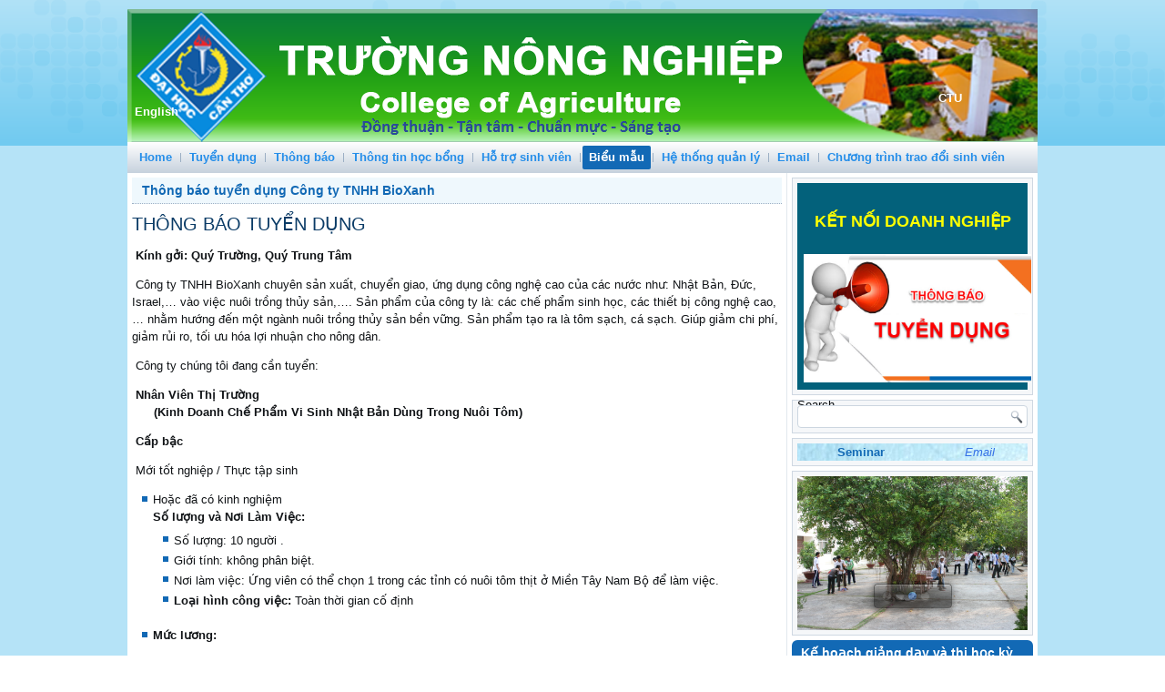

--- FILE ---
content_type: text/html; charset=utf-8
request_url: https://coa.ctu.edu.vn/bieu-mau-coa/213-xuat-ban/tuyen-dungnn/1379-thong-bao-tuyen-dung-cong-ty-tnhh-bioxanh.html?mid=167&limit-start=13
body_size: 46364
content:
<!DOCTYPE html>
<html dir="ltr" lang="vi-vn">
<head>
    	<base href="https://coa.ctu.edu.vn/bieu-mau-coa/213-xuat-ban/tuyen-dungnn/1379-thong-bao-tuyen-dung-cong-ty-tnhh-bioxanh.html" />
	<meta http-equiv="content-type" content="text/html; charset=utf-8" />
	<meta name="author" content="Tran Minh Tung" />
	<meta name="generator" content="Joomla! - Open Source Content Management" />
	<title>Thông báo tuyển dụng Công ty TNHH BioXanh</title>
	<link href="/templates/ctu_template/favicon.ico" rel="shortcut icon" type="image/vnd.microsoft.icon" />
	<link href="/media/com_finder/css/finder.css" rel="stylesheet" type="text/css" />
	<link href="/media/mod_vt_nivo_slider/css/nivo-slider.min.css" rel="stylesheet" type="text/css" />
	<link href="/media/mod_vt_nivo_slider/themes/nivo/nivo.css" rel="stylesheet" type="text/css" />
	<link href="https://coa.ctu.edu.vn/modules/mod_jvlatest_news/classes/bootstrap.min.css" rel="stylesheet" type="text/css" />
	<link href="https://coa.ctu.edu.vn/modules/mod_jvlatest_news/tmpl/default/css/jvlatestnews.css" rel="stylesheet" type="text/css" />
	<script src="/media/system/js/mootools-core.js" type="text/javascript"></script>
	<script src="/media/system/js/core.js" type="text/javascript"></script>
	<script src="/media/system/js/mootools-more.js" type="text/javascript"></script>
	<script src="/media/com_finder/js/autocompleter.js" type="text/javascript"></script>
	<script src="/media/jui/js/jquery.min.js" type="text/javascript"></script>
	<script src="/media/jui/js/jquery-noconflict.js" type="text/javascript"></script>
	<script src="/media/jui/js/jquery-migrate.min.js" type="text/javascript"></script>
	<script src="/media/mod_vt_nivo_slider/js/jquery.nivo.slider.min.js" type="text/javascript"></script>
	<script src="https://coa.ctu.edu.vn/modules/mod_jvlatest_news/tmpl/default/js/pagination.js" type="text/javascript"></script>
	<script type="text/javascript">

    window.addEvent('domready', function(){
    	new jvlatestnews($('jvlatestnews167'), {
    		'transition': Fx.Transitions.linear,
    		'duration': 500,
    		'fx': 'showHide',
    		'ajax': 1,	
    		'autoRun': 0,
    		'newsTimer': 5000,
    		'forceWaiting': 0,
    		'width': '100%',
    		'height': 'auto'
    	});
    });
	</script>

    <link rel="stylesheet" href="/templates/system/css/system.css" />
    <link rel="stylesheet" href="/templates/system/css/general.css" />

    <!-- Created by Artisteer v4.1.0.59861 -->
    
    
    <meta name="viewport" content="initial-scale = 1.0, maximum-scale = 1.0, user-scalable = no, width = device-width">

    <!--[if lt IE 9]><script src="https://html5shiv.googlecode.com/svn/trunk/html5.js"></script><![endif]-->
    <link rel="stylesheet" href="/templates/ctu_template/css/template.css" media="screen">
    <!--[if lte IE 7]><link rel="stylesheet" href="/templates/ctu_template/css/template.ie7.css" media="screen" /><![endif]-->
    <link rel="stylesheet" href="/templates/ctu_template/css/template.responsive.css" media="all">

<link rel="shortcut icon" href="/favicon.ico" type="image/x-icon">
    <script>if ('undefined' != typeof jQuery) document._artxJQueryBackup = jQuery;</script>
    <script src="/templates/ctu_template/jquery.js"></script>
    <script>jQuery.noConflict();</script>

    <script src="/templates/ctu_template/script.js"></script>
        <script>if (document._artxJQueryBackup) jQuery = document._artxJQueryBackup;</script>
    <script src="/templates/ctu_template/script.responsive.js"></script>
</head>
<body>

<div id="art-main">
    <div class="art-sheet clearfix">
<header class="art-header"><!-- begin nostyle -->
<div class="art-nostyle">
<!-- begin nostyle content -->


<div class="custom"  >
	<p style="text-align: right;"><img src="/images/upload/Banner_moi/Banner-TruongNN.png" alt="" /> </p>
<p style="text-align: right;"> </p>
<p style="text-align: center;"><span style="color: #000080; font-size: 8pt;">                                                                                                                                                                                                                                                                              </span></p>
<p> </p></div>
<!-- end nostyle content -->
</div>
<!-- end nostyle -->
<!-- begin nostyle -->
<div class="art-nostyle">
<!-- begin nostyle content -->


<div class="custom"  >
	<p style="text-align: center;"> </p>
<p style="text-align: left;">   </p>
<p><span style="color: #000080; font-size: 8pt;">                                                                                                                                                                                                                                                             <br /></span></p>
<p> </p>
<p> </p>
<p style="text-align: right;"><span style="color: #000080; font-size: 8pt;">  </span></p>
<p style="text-align: left;"><span style="color: #000080; font-size: 8pt;">                                                                                                                                                                                                                                                                                                         <span style="font-size: 10pt; color: #ffffff;"><a style="color: #ffffff; text-decoration: none;" href="https://www.ctu.edu.vn/" target="_blank" rel="alternate"><strong>CTU</strong>          </a><strong><a style="color: #ffffff; text-decoration: none;" href="/en/home.html" target="_blank" rel="alternate">English</a></strong></span></span></p></div>
<!-- end nostyle content -->
</div>
<!-- end nostyle -->


    <div class="art-shapes">

            </div>
<h1 class="art-headline" data-left="46.42%">
    <a href="/"></a>
</h1>




                
                    
</header>
<nav class="art-nav">
    
<div class="bannergroup">


</div>
<!-- begin nostyle -->
<div class="art-nostyle">
<!-- begin nostyle content -->
<ul class="art-hmenu"><li class="item-175"><a href="/">Home</a></li><li class="item-214"><a href="/tuyen-dungknn.html">Tuyển dụng</a></li><li class="item-172"><a href="/thong-baosinhvien.html">Thông báo</a></li><li class="item-173"><a href="/thong-tin-hoc-bong.html">Thông tin học bổng</a></li><li class="item-383"><a href="https://scs.ctu.edu.vn/" target="_blank">Hỗ trợ sinh viên</a></li><li class="item-174 current active"><a class=" active" href="/bieu-mau-coa.html">Biểu mẫu</a></li><li class="item-176"><a href="https://htql.ctu.edu.vn/htql/login.php" target="_blank">Hệ thống quản lý</a></li><li class="item-177"><a href="https://accounts.google.com/ServiceLogin/signinchooser?service=mail&amp;passive=true&amp;rm=false&amp;continue=https%3A%2F%2Fmail.google.com%2Fmail%2F&amp;ss=1&amp;scc=1&amp;ltmpl=default&amp;ltmplcache=2&amp;emr=1&amp;osid=1&amp;flowName=GlifWebSignIn&amp;flowEntry=ServiceLogin" target="_blank">Email</a></li><li class="item-415"><a href="/chuong-trinh-trao-doi-sinh-vien.html">Chương trình trao đổi sinh viên</a></li></ul><!-- end nostyle content -->
</div>
<!-- end nostyle -->
 
    </nav>
<div class="art-layout-wrapper">
                <div class="art-content-layout">
                    <div class="art-content-layout-row">
                                                <div class="art-layout-cell art-content">
<div class="art-content-layout"><div class="art-content-layout-row"><div class="art-layout-cell" style="width: 100%;"></div></div></div><article class="art-post art-messages"><div class="art-postcontent clearfix"><div id="system-message-container">
	</div>
</div></article><div class="item-page"><article class="art-post"><div class="art-postmetadataheader"><h2 class="art-postheader"><a href="/bieu-mau-coa/213-xuat-ban/tuyen-dungnn/1379-thong-bao-tuyen-dung-cong-ty-tnhh-bioxanh.html">Thông báo tuyển dụng Công ty TNHH BioXanh</a></h2></div><div class="art-postcontent clearfix"><div class="art-article"><h1>THÔNG BÁO TUYỂN DỤNG</h1>
<p> <strong>Kính gởi: Quý Trường, Quý Trung Tâm</strong></p>
<p> Công ty TNHH BioXanh chuyên sản xuất, chuyển giao, ứng dụng công nghệ cao của các nước như: Nhật Bản, Đức, Israel,… vào việc nuôi trồng thủy sản,…. Sản phẩm của công ty là: các chế phẩm sinh học, các thiết bị công nghệ cao,… nhằm hướng đến một ngành nuôi trồng thủy sản bền vững. Sản phẩm tạo ra là tôm sạch, cá sạch. Giúp giảm chi phí, giảm rủi ro, tối ưu hóa lợi nhuận cho nông dân.</p>
 
<p> Công ty chúng tôi đang cần tuyển:</p>
<p> <strong>Nhân Viên Thị Trường <br /> </strong><strong>      (Kinh Doanh Chế Phẩm Vi Sinh Nhật Bản Dùng Trong Nuôi Tôm)</strong></p>
<p><strong> </strong><strong>Cấp bậc</strong></p>
<p> Mới tốt nghiệp / Thực tập sinh</p>
<ul>
<li>Hoặc đã có kinh nghiệm<br /> <strong>Số lượng và Nơi Làm Việc: </strong>
<ul>
<li>Số lượng: 10 người .</li>
<li>Giới tính: không phân biệt.</li>
<li>Nơi làm việc: Ứng viên có thể chọn 1 trong các tỉnh có nuôi tôm thịt ở Miền Tây Nam Bộ để làm việc.</li>
<li><strong>Loại hình công việc: </strong>Toàn thời gian cố định</li>
</ul>
</li>
</ul>
<ul>
<li><strong>Mức lương:</strong></li>
</ul>
<p>Lương cơ bản từ  16tr  (+ hoa hồng theo doanh số)</p>
<ul>
<li><strong>Quyền lợi</strong>
<ul>
<li>Được đào tạo theo quy chế đào tạo của công ty</li>
<li>Được tiếp cận với công nghệ mới, được làm việc với các chuyên gia nước ngoài.</li>
<li>Được làm việc trong môi trường năng động, trẻ trung, đầy nhiệt huyết.</li>
<li>Được phụ cấp, lương thưởng theo quy định chung của công ty</li>
<li>Cơ hội thăng tiến, phát triển cao</li>
<li>Cụ thể sẽ được trao đổi khi phỏng vấn</li>
</ul>
</li>
<li><strong>Mô tả công việc</strong>
<ul>
<li>Công việc đòi hỏi đi ngoài thị trường toàn thời gian.</li>
<li>Giới thiệu sản phẩm vi sinh công nghệ cao Nhật Bản đến với khách hàng nuôi tôm, nhà phân phối,…</li>
<li>Ứng viên được chọn địa bàn làm việc ở các tỉnh có nuôi tôm</li>
<li>Chăm sóc khách hàng hiện có, mở rộng thị trường và tìm kiếm khách hàng mới.</li>
<li>Báo cáo công việc theo kế hoạch: Ngày/Tuần/Tháng/Quý</li>
<li><strong>Yêu cầu công việc<br /> <br /> </strong></li>
<li>Có xe gắn máy.</li>
<li>Có kiến thức về kinh doanh</li>
<li>Có khả năng làm việc nhóm</li>
<li>Kỹ năng lập, tổ chức và thực hiện kế hoạch.</li>
<li>Kỹ năng giao tiếp, đàm phán.</li>
<li>Chịu khó - nhiệt tình với công việc</li>
<li>Chủ động và cầu tiến.</li>
<li><strong>Tốt nghiệp trung cấp, cao đẳng hoặc đại học. Không phân biệt ngành nghề.</strong></li>
</ul>
</li>
</ul>
<p> Hồ sơ ứng viên vui lòng  gởi qua email: <strong>visinhnhat@gmail.com</strong>. Những ứng viên đạt yêu cầu sẽ được mời phỏng vấn. </p>
<p> <strong>Thời gian tuyển dụng: </strong>đến hết ngày 15/12/2022</p>
<p> Trân trọng.</p>
<p> </p></div></div></article></div><div class="art-content-layout"><div class="art-content-layout-row"><div class="art-layout-cell" style="width: 100%;"><article class="art-post"><div class="art-postmetadataheader"><h2 class="art-postheader">Tin tức Sinh viên</h2></div><div class="art-postcontent clearfix"><div id="jvlatestnews167" class="jvlatestnews default">
    
    	    
        <div class="jvlatestnews-container default">    
            <div class="jvlatestnews-content">
                         
<div class="jvlatestnews-intro">
<ul class='row-fluid'><li class="span6 column0 ">
        <!-- Before title -->       
                
        <!-- Title -->   
               
                                	<a class="intro-title" href="/bieu-mau-coa/157-xuat-ban/thong-tin-hoc-bongsv/1458-thong-tin-ve-hoc-bong-dh-thac-si-tien-si-cua-truong-dh-quoc-lap-chi-nan-dai-loan.html">
                    	Thông tin về học bổng ĐH, Thạc sĩ, Tiến sĩ của Trường ĐH quốc lập Chi-nan Đài Loan  
                    </a>     
                                
                
                
                
                <!-- Published details -->
                    <div class="intro-detail">
           
                                        <span class="detail-date">
                    30 Tháng 3 2023            	</span>
                        </div>
                
        
        <!-- After title -->
         
        <!-- Content -->
                    <div class="content_intro"> Dear valued partners Can Tho University , Warm Greetings from National Chi Nan University in TAIWAN. We are delighted to inform you that our international student admission application has begun. Ple...</div>
        
        <!-- Before Content -->       
                
                
        <!-- Readmore -->
                <div class="readmore">
            <a class="intro-readmore" href="/bieu-mau-coa/157-xuat-ban/thong-tin-hoc-bongsv/1458-thong-tin-ve-hoc-bong-dh-thac-si-tien-si-cua-truong-dh-quoc-lap-chi-nan-dai-loan.html" title="đọc tiếp...">
                <span>đọc tiếp...</span>
            </a>
        </div>    
                
        
        
</li>
<li class="span6 column1 ">
        <!-- Before title -->       
                
        <!-- Title -->   
               
                                	<a class="intro-title" href="/bieu-mau-coa/213-xuat-ban/tuyen-dungnn/1906-thong-tin-tuyen-dung-tap-doan-loc-troi.html">
                    	Thông tin tuyển dụng: Tập đoàn Lộc Trời  
                    </a>     
                                
                
                
                
                <!-- Published details -->
                    <div class="intro-detail">
           
                                        <span class="detail-date">
                    29 Tháng 9 2025            	</span>
                        </div>
                
        
        <!-- After title -->
         
        <!-- Content -->
                    <div class="content_intro"> Xem chi tiết thông tin tuyển dụng: Tập đoàn Lộc Trời: ...</div>
        
        <!-- Before Content -->       
                
                
        <!-- Readmore -->
                <div class="readmore">
            <a class="intro-readmore" href="/bieu-mau-coa/213-xuat-ban/tuyen-dungnn/1906-thong-tin-tuyen-dung-tap-doan-loc-troi.html" title="đọc tiếp...">
                <span>đọc tiếp...</span>
            </a>
        </div>    
                
        
        
</li>
<li class="span6 column0 ">
        <!-- Before title -->       
                
        <!-- Title -->   
               
                                	<a class="intro-title" href="/bieu-mau-coa/157-xuat-ban/thong-tin-hoc-bongsv/1412-thong-tin-ve-hoc-bong-thac-si-cua-chinh-phu-uc.html">
                    	Thông tin về học bổng Thạc sĩ của chính phủ Úc  
                    </a>     
                                
                
                
                
                <!-- Published details -->
                    <div class="intro-detail">
           
                                        <span class="detail-date">
                    09 Tháng 2 2023            	</span>
                        </div>
                
        
        <!-- After title -->
         
        <!-- Content -->
                    <div class="content_intro">Xin kính chuyển đến Quý thầy cô thông tin về Chương trình học bổng thạc sỹ toàn phần Australia Awards Scholarships 2024. Hạn cuối nộp hồ sơ: 01/05/2023...</div>
        
        <!-- Before Content -->       
                
                
        <!-- Readmore -->
                <div class="readmore">
            <a class="intro-readmore" href="/bieu-mau-coa/157-xuat-ban/thong-tin-hoc-bongsv/1412-thong-tin-ve-hoc-bong-thac-si-cua-chinh-phu-uc.html" title="đọc tiếp...">
                <span>đọc tiếp...</span>
            </a>
        </div>    
                
        
        
</li>
<li class="span6 column1 ">
        <!-- Before title -->       
                
        <!-- Title -->   
               
                                	<a class="intro-title" href="/bieu-mau-coa/213-xuat-ban/tuyen-dungnn/1905-thong-tin-tuyen-dung-cong-ty-tnhh-tong-kho-z.html">
                    	Thông tin tuyển dụng: Công ty TNHH Tổng Kho Z   
                    </a>     
                                
                
                
                
                <!-- Published details -->
                    <div class="intro-detail">
           
                                        <span class="detail-date">
                    25 Tháng 9 2025            	</span>
                        </div>
                
        
        <!-- After title -->
         
        <!-- Content -->
                    <div class="content_intro"> Công ty TNHH Tổng Kho Z Hiện Công ty đang có đợt tuyển dụng nhân sự: 1 Nhân viên Marketing (Lĩnh vực nông nghiệp) Mô tả công việc: - Sản xuất video marketing chuyên ngành nông nghiệp - bảo vệ thực vậ...</div>
        
        <!-- Before Content -->       
                
                
        <!-- Readmore -->
                <div class="readmore">
            <a class="intro-readmore" href="/bieu-mau-coa/213-xuat-ban/tuyen-dungnn/1905-thong-tin-tuyen-dung-cong-ty-tnhh-tong-kho-z.html" title="đọc tiếp...">
                <span>đọc tiếp...</span>
            </a>
        </div>    
                
        
        
</li>
<li class="span6 column0 ">
        <!-- Before title -->       
                
        <!-- Title -->   
               
                                	<a class="intro-title" href="/bieu-mau-coa/157-xuat-ban/thong-tin-hoc-bongsv/1411-thong-tin-hoc-bong-tien-si-chinh-phu-new-zealand-bac-sau-dai-hoc-2023.html">
                    	Thông tin Học bổng Tiến sĩ Chính phủ New Zealand bậc sau đại học 2023  
                    </a>     
                                
                
                
                
                <!-- Published details -->
                    <div class="intro-detail">
           
                                        <span class="detail-date">
                    09 Tháng 2 2023            	</span>
                        </div>
                
        
        <!-- After title -->
         
        <!-- Content -->
                    <div class="content_intro"> Cơ quan Giáo dục New Zealand (ENZ), Tổng lãnh sự quán New Zealand, gửi lời chào và lời chúc đầu xuân Quý Mão an khang, thịnh vượng, và vui mừng thông tin về Chương trình Học bổng toàn phần của chính...</div>
        
        <!-- Before Content -->       
                
                
        <!-- Readmore -->
                <div class="readmore">
            <a class="intro-readmore" href="/bieu-mau-coa/157-xuat-ban/thong-tin-hoc-bongsv/1411-thong-tin-hoc-bong-tien-si-chinh-phu-new-zealand-bac-sau-dai-hoc-2023.html" title="đọc tiếp...">
                <span>đọc tiếp...</span>
            </a>
        </div>    
                
        
        
</li>
<li class="span6 column1 ">
        <!-- Before title -->       
                
        <!-- Title -->   
               
                                	<a class="intro-title" href="/bieu-mau-coa/213-xuat-ban/tuyen-dungnn/1904-thong-tin-tuyen-dung-cong-ty-tnhh-phan-bon-thien-ma.html">
                    	Thông tin tuyển dụng: CÔNG TY TNHH PHÂN BÓN THIÊN MÃ  
                    </a>     
                                
                
                
                
                <!-- Published details -->
                    <div class="intro-detail">
           
                                        <span class="detail-date">
                    23 Tháng 9 2025            	</span>
                        </div>
                
        
        <!-- After title -->
         
        <!-- Content -->
                    <div class="content_intro"> Xem chi tiết thông tin tuyển dụng: CÔNG TY TNHH PHÂN BÓN THIÊN MÃ:...</div>
        
        <!-- Before Content -->       
                
                
        <!-- Readmore -->
                <div class="readmore">
            <a class="intro-readmore" href="/bieu-mau-coa/213-xuat-ban/tuyen-dungnn/1904-thong-tin-tuyen-dung-cong-ty-tnhh-phan-bon-thien-ma.html" title="đọc tiếp...">
                <span>đọc tiếp...</span>
            </a>
        </div>    
                
        
        
</li>
</ul></div>

 
<ul class="jvlatestnews-link">
<li class="link">     
    <a href="/bieu-mau-coa/157-xuat-ban/thong-tin-hoc-bongsv/1376-thong-tin-hoc-bong-mext-va-adb-jsp-tai-dai-hoc-kyushu-khoa-nong-nghiep.html" class="more-link" title="Thông tin học bổng MEXT và ADB-JSP tại đại học Kyushu, khoa Nông Nghiệp.">
        Thông tin học bổng MEXT và ADB-JSP tại đại học Kyushu, khoa Nông Nghiệp.    </a>
</li>

<li class="link">     
    <a href="/bieu-mau-coa/157-xuat-ban/thong-tin-hoc-bongsv/1353-thong-tin-ve-hoc-bong-tien-si-cua-truong-gyeongsang-national-university-han-quoc.html" class="more-link" title="Thông tin về học bổng Tiến sĩ của Trường  Gyeongsang National University (Hàn Quốc)">
        Thông tin về học bổng Tiến sĩ của Trường  Gyeongsang National University (Hàn Quốc)    </a>
</li>

<li class="link">     
    <a href="/bieu-mau-coa/213-xuat-ban/tuyen-dungnn/1903-thong-tin-tuyen-dung-cong-ty-tnhh-behn-meyer-viet-nam.html" class="more-link" title="Thông tin tuyển dụng: CÔNG TY TNHH BEHN MEYER VIỆT NAM">
        Thông tin tuyển dụng: CÔNG TY TNHH BEHN MEYER VIỆT NAM    </a>
</li>

<li class="link">     
    <a href="/bieu-mau-coa/157-xuat-ban/thong-tin-hoc-bongsv/1350-phong-van-cap-hoc-bong-hoc-sau-dai-hoc-tai-truong-dai-hoc-ncu-dai-loan.html" class="more-link" title="Phỏng vấn cấp học bổng học sau đại học tại Trường Đại học NCU - Đài Loan.">
        Phỏng vấn cấp học bổng học sau đại học tại Trường Đại học NCU - Đài Loan.    </a>
</li>

<li class="link">     
    <a href="/bieu-mau-coa/213-xuat-ban/tuyen-dungnn/1902-thong-tin-tuyen-dung-cong-ty-tnhh-xnk-forpeasantz.html" class="more-link" title="Thông tin tuyển dụng: Công ty TNHH XNK Forpeasantz">
        Thông tin tuyển dụng: Công ty TNHH XNK Forpeasantz    </a>
</li>

<li class="link">     
    <a href="/bieu-mau-coa/213-xuat-ban/tuyen-dungnn/1901-thong-tin-tuyen-dung-hop-tac-xa-trai-cay-sinh-hoc-ocop.html" class="more-link" title="Thông tin tuyển dụng: Hợp tác xã trái cây sinh học OCOP">
        Thông tin tuyển dụng: Hợp tác xã trái cây sinh học OCOP    </a>
</li>

<li class="link">     
    <a href="/bieu-mau-coa/157-xuat-ban/thong-tin-hoc-bongsv/1307-thong-tin-hoi-cho-du-hoc-nhat-ban-truc-tuyen-jasso-2022.html" class="more-link" title="Thông tin hội chợ du học Nhật Bản trực tuyến [JASSO] 2022">
        Thông tin hội chợ du học Nhật Bản trực tuyến [JASSO] 2022    </a>
</li>

</ul>
<p class="view_all_cat"><a href="/bieu-mau-coa/157-xuat-ban/thong-tin-hoc-bongsv.html" >View all</a></p>
                 
            </div>
            
             
                <div class="jvlatestnews-content"></div> 
                     
                <div class="jvlatestnews-content"></div> 
                     
                <div class="jvlatestnews-content"></div> 
                     
                <div class="jvlatestnews-content"></div> 
                     
                <div class="jvlatestnews-content"></div> 
                     
                <div class="jvlatestnews-content"></div> 
                     
                <div class="jvlatestnews-content"></div> 
                     
                <div class="jvlatestnews-content"></div> 
                     
                <div class="jvlatestnews-content"></div> 
                     
                <div class="jvlatestnews-content"></div> 
                     
                <div class="jvlatestnews-content"></div> 
                     
                <div class="jvlatestnews-content"></div> 
                     
                <div class="jvlatestnews-content"></div> 
                     
                <div class="jvlatestnews-content"></div> 
                     
                <div class="jvlatestnews-content"></div> 
                     
                <div class="jvlatestnews-content"></div> 
                     
                <div class="jvlatestnews-content"></div> 
                     
                <div class="jvlatestnews-content"></div> 
                     
                <div class="jvlatestnews-content"></div> 
                     
                <div class="jvlatestnews-content"></div> 
                     
                <div class="jvlatestnews-content"></div> 
                     
                <div class="jvlatestnews-content"></div> 
                     
                <div class="jvlatestnews-content"></div> 
                     
                <div class="jvlatestnews-content"></div> 
                
             
        </div>
             
    <div class="LatestNewsPagination"><ul class="jvlatestnews-pagination"><li><a class="jvlatestnews-link start" href="/bieu-mau-coa/213-xuat-ban/tuyen-dungnn/1379-thong-bao-tuyen-dung-cong-ty-tnhh-bioxanh.html?mid=167" title="Start">Start</a></li><li><a class="jvlatestnews-link prev" href="/bieu-mau-coa/213-xuat-ban/tuyen-dungnn/1379-thong-bao-tuyen-dung-cong-ty-tnhh-bioxanh.html?mid=167" title="Prev">Prev</a></li><li><a class="jvlatestnews-link" href="/bieu-mau-coa/213-xuat-ban/tuyen-dungnn/1379-thong-bao-tuyen-dung-cong-ty-tnhh-bioxanh.html?mid=167" title="1">1</a></li><li><a class="jvlatestnews-link jvlatestnews-pagination-selected" href="/bieu-mau-coa/213-xuat-ban/tuyen-dungnn/1379-thong-bao-tuyen-dung-cong-ty-tnhh-bioxanh.html?mid=167&amp;limit-start=13" title="2">2</a></li><li><a class="jvlatestnews-link" href="/bieu-mau-coa/213-xuat-ban/tuyen-dungnn/1379-thong-bao-tuyen-dung-cong-ty-tnhh-bioxanh.html?mid=167&amp;limit-start=26" title="3">3</a></li><li><a class="jvlatestnews-link" href="/bieu-mau-coa/213-xuat-ban/tuyen-dungnn/1379-thong-bao-tuyen-dung-cong-ty-tnhh-bioxanh.html?mid=167&amp;limit-start=39" title="4">4</a></li><li><a class="jvlatestnews-link" href="/bieu-mau-coa/213-xuat-ban/tuyen-dungnn/1379-thong-bao-tuyen-dung-cong-ty-tnhh-bioxanh.html?mid=167&amp;limit-start=52" title="5">5</a></li><li><a class="jvlatestnews-link" href="/bieu-mau-coa/213-xuat-ban/tuyen-dungnn/1379-thong-bao-tuyen-dung-cong-ty-tnhh-bioxanh.html?mid=167&amp;limit-start=65" title="6">6</a></li><li><a class="jvlatestnews-link" href="/bieu-mau-coa/213-xuat-ban/tuyen-dungnn/1379-thong-bao-tuyen-dung-cong-ty-tnhh-bioxanh.html?mid=167&amp;limit-start=78" title="7">7</a></li><li><a class="jvlatestnews-link" href="/bieu-mau-coa/213-xuat-ban/tuyen-dungnn/1379-thong-bao-tuyen-dung-cong-ty-tnhh-bioxanh.html?mid=167&amp;limit-start=91" title="8">8</a></li><li><a class="jvlatestnews-link" href="/bieu-mau-coa/213-xuat-ban/tuyen-dungnn/1379-thong-bao-tuyen-dung-cong-ty-tnhh-bioxanh.html?mid=167&amp;limit-start=104" title="9">9</a></li><li><a class="jvlatestnews-link" href="/bieu-mau-coa/213-xuat-ban/tuyen-dungnn/1379-thong-bao-tuyen-dung-cong-ty-tnhh-bioxanh.html?mid=167&amp;limit-start=117" title="10">10</a></li><li><a class="jvlatestnews-link next" href="/bieu-mau-coa/213-xuat-ban/tuyen-dungnn/1379-thong-bao-tuyen-dung-cong-ty-tnhh-bioxanh.html?mid=167&amp;limit-start=26" title="Next">Next</a></li><li><a class="jvlatestnews-link end" href="/bieu-mau-coa/213-xuat-ban/tuyen-dungnn/1379-thong-bao-tuyen-dung-cong-ty-tnhh-bioxanh.html?mid=167&amp;limit-start=312" title="End">End</a></li></ul></div> 
         
    </div></div></article></div></div></div>


                        </div>
                        <div class="art-layout-cell art-sidebar2">
<div class="art-block clearfix"><div class="art-blockcontent"><div class="custom"  style="background-image: url('/images/upload/news/Presentation5.jpg')" >
	<p style="text-align: center;"> </p>
<h2 style="text-align: center;"><span style="color: #ffff00;"><strong><span style="font-size: 14pt;"><a style="color: #ffff00;" href="/299-ket-noi-doanh-nghiep/1079-ket-noi-doanh-nghiep.html">K</a></span></strong>ẾT NỐI DOANH NGHIỆP</span></h2>
<p> </p>
<table style="width: 263px; height: 141px; margin-left: auto; margin-right: auto;">
<tbody>
<tr style="height: 88px;">
<td style="width: 315px; height: 88px; text-align: center;"><strong><a href="/tuyen-dungknn.html" rel="alternate"><img src="/images/upload/tuyendung/2022/hinh-anh-thong-bao-tuyen-dung-cuc-dep_012646716.jpg" alt="" width="250" height="141" /></a></strong></td>
</tr>
</tbody>
</table></div></div></div><div class="art-block clearfix"><div class="art-blockcontent"><script type="text/javascript">
//<![CDATA[
	window.addEvent('domready', function() {
		var value;

		// Set the input value if not already set.
		if (!document.id('mod-finder-searchword').getProperty('value')) {
			document.id('mod-finder-searchword').setProperty('value', 'Tìm kiếm...');
		}

		// Get the current value.
		value = document.id('mod-finder-searchword').getProperty('value');

		// If the current value equals the default value, clear it.
		document.id('mod-finder-searchword').addEvent('focus', function() {
			if (this.getProperty('value') == 'Tìm kiếm...') {
				this.setProperty('value', '');
			}
		});

		// If the current value is empty, set the previous value.
		document.id('mod-finder-searchword').addEvent('blur', function() {
			if (!this.getProperty('value')) {
				this.setProperty('value', value);
			}
		});

		document.id('mod-finder-searchform').addEvent('submit', function(e){
			e = new Event(e);
			e.stop();

			// Disable select boxes with no value selected.
			if (document.id('mod-finder-advanced') != null) {
				document.id('mod-finder-advanced').getElements('select').each(function(s){
					if (!s.getProperty('value')) {
						s.setProperty('disabled', 'disabled');
					}
				});
			}

			document.id('mod-finder-searchform').submit();
		});

		/*
		 * This segment of code sets up the autocompleter.
		 */
								var url = '/component/finder/?task=suggestions.display&format=json&tmpl=component';
			var ModCompleter = new Autocompleter.Request.JSON(document.id('mod-finder-searchword'), url, {'postVar': 'q'});
			});
//]]>
</script>

<form id="mod-finder-searchform" action="/component/finder/search.html" method="get" class="art-search">
	<div class="finder">
		<input class="button art-search-button finder art-button" type="submit" value="Tìm"><br /><label for="mod-finder-searchword" class="finder">Search</label><br /><input type="text" name="q" id="mod-finder-searchword" class="inputbox" size="25" value="" />
				<input type="hidden" name="Itemid" value="174" />	</div>
</form></div></div><div class="art-block clearfix"><div class="art-blockcontent"><div class="custom"  style="background-image: url('/images/upload/news/Hinh_nen/background-xanh-duong-nhat-820x547.jpg')" >
	<p style="text-align: center;">       <a href="https://coa.ctu.edu.vn/nghien-cuucoa/serminar.html" target="_blank" rel="alternate"><strong>Seminar</strong></a>                      <a href="https://accounts.google.com/ServiceLogin?continue=https%3A%2F%2Fmail.google.com%2Fmail%2F&amp;osid=1&amp;service=mail&amp;ss=1&amp;ltmpl=default&amp;rm=false" target="_blank" rel="alternate"><span style="color: #ffffff;"><span style="color: #326ee6;"><em>Email </em></span></span></a>    </p></div></div></div><div class="art-block clearfix"><div class="art-blockcontent"><!-- BEGIN: Vinaora Nivo Slider >> http://vinaora.com/ -->
<div class="vt_nivo_slider">
	<div id="vtnivo352" class="slider-wrapper theme-nivo theme-nivo352 nivocontrol-bellow nivo-bullets01 nivo-arrows01 captionposition-bottomleft captionrounded-all" style="height: auto; width: auto;">
		<div class="ribbon"></div>		<div id="vt_nivo_slider352" class="nivoSlider">
			<img src="/images/upload/Sinhvien/Hinh_anh/Hinh-B.jpg" alt="Vinaora Nivo Slider 3.x"/><img src="/images/upload/Sinhvien/Hinh_anh/Picture-038.jpg" alt="Vinaora Nivo Slider 3.x"/><img src="/images/upload/Sinhvien/Hinh_anh/Picture-039.jpg" alt="Vinaora Nivo Slider 3.x"/><img src="/images/upload/Sinhvien/Hinh_anh/Picture-040.jpg" alt="Vinaora Nivo Slider 3.x"/>
		</div>
		
	</div>
</div>
<script type="text/javascript">
	jQuery.noConflict();
	jQuery(window).load(function() {
		jQuery('#vt_nivo_slider352').nivoSlider({
			effect: 'fold', // Specify sets like: 'fold,fade,sliceDown'
			slices: 15, // For slice animations
			boxCols: 8, // For box animations
			boxRows: 4, // For box animations
			animSpeed: 500, // Slide transition speed
			pauseTime: 3000, // How long each slide will show
			startSlide: 0, // Set starting Slide (0 index)
			directionNav: true, // Next & Prev navigation
			controlNav: true, // 1,2,3... navigation
			controlNavThumbs: false, // Use thumbnails for Control Nav
			pauseOnHover: true, // Stop animation while hovering
			manualAdvance: false, // Force manual transitions
			prevText: 'Prev', // Prev directionNav text
			nextText: 'Next', // Next directionNav text
			randomStart: true, // Start on a random slide
			beforeChange: function(){}, // Triggers before a slide transition
			afterChange: function(){}, // Triggers after a slide transition
			slideshowEnd: function(){}, // Triggers after all slides have been shown
			lastSlide: function(){}, // Triggers when last slide is shown
			afterLoad: function(){} // Triggers when slider has loaded
		});
	});
</script>
<!-- END: Vinaora Nivo Slider >> http://vinaora.com/ --></div></div><div class="art-block clearfix"><div class="art-blockheader"><h3 class="t">Kế hoạch giảng dạy và thi học kỳ</h3></div><div class="art-blockcontent"><ul class="latestnews">
	<li itemscope itemtype="https://schema.org/Article">
		<a href="/bieu-mau-coa/219-lich-thicaab/1934-thong-tin-ke-hoach-giang-day-dai-hoc-va-sau-dai-hoc-nam-2026.html" itemprop="url">
			<span itemprop="name">
				 Thông tin kế hoạch giảng dạy đại học và sau đại học năm 2026			</span>
		</a>
	</li>
	<li itemscope itemtype="https://schema.org/Article">
		<a href="/bieu-mau-coa/219-lich-thicaab/1936-thong-bao-dang-ky-hoc-phan-danh-sach-hoc-phan-mo-va-thoi-khoa-bieu-trong-hoc-ky-2-nam-hoc-2025-2026-danh-cho-hoc-vien-cao-hoc-cac-khoa.html" itemprop="url">
			<span itemprop="name">
				 Thông báo đăng ký học phần, danh sách học phần mở và thời khóa biểu trong học kỳ 2 năm học 2025-2026 dành cho học viên cao học các khóa			</span>
		</a>
	</li>
	<li itemscope itemtype="https://schema.org/Article">
		<a href="/bieu-mau-coa/219-lich-thicaab/1935-ke-hoach-nhan-va-gui-diem-mien-tuong-duong-dieu-chinh-diem-i-nam-2026.html" itemprop="url">
			<span itemprop="name">
				 Kế hoạch Nhận và gửi điểm miễn, tương đương, điều chỉnh điểm I năm 2026			</span>
		</a>
	</li>
	<li itemscope itemtype="https://schema.org/Article">
		<a href="/bieu-mau-coa/219-lich-thicaab/1900-thong-bao-le-trao-bang-tot-nghiep-dai-hoc-chinh-qui-dot-thang-10-nam-2025-to-chuc-ngay-08-10-2025.html" itemprop="url">
			<span itemprop="name">
				Thông báo Lễ trao bằng tốt nghiệp đại học chính qui đợt tháng 10 năm 2025 (Tổ chức ngày 08/10/2025)			</span>
		</a>
	</li>
	<li itemscope itemtype="https://schema.org/Article">
		<a href="/bieu-mau-coa/219-lich-thicaab/1889-thong-bao-nop-don-diem-mien-m-va-tuong-duong-mon-hoc-dot-3-lan-1-hk3-nam-hoc-2024-2025.html" itemprop="url">
			<span itemprop="name">
				Thông báo: Nộp đơn điểm miễn (M) và tương đương môn học đợt 3 lần 1 HK3 năm học 2024 -2025			</span>
		</a>
	</li>
	<li itemscope itemtype="https://schema.org/Article">
		<a href="/bieu-mau-coa/219-lich-thicaab/1877-thong-bao-ket-qua-diem-mien-m-va-tuong-duong-mon-hoc-hk2-nam-hoc-2024-2025-dot-2-lan-2.html" itemprop="url">
			<span itemprop="name">
				Thông báo: Kết quả điểm miễn (M) và tương đương môn học HK2 năm học 2024 -2025 (Đợt 2 lần 2)			</span>
		</a>
	</li>
	<li itemscope itemtype="https://schema.org/Article">
		<a href="/bieu-mau-coa/219-lich-thicaab/1854-ke-hoach-xet-tot-nghiep-dot-2-nam-2025.html" itemprop="url">
			<span itemprop="name">
				Kế hoạch Xét tốt nghiệp Đợt 2 năm 2025			</span>
		</a>
	</li>
	<li itemscope itemtype="https://schema.org/Article">
		<a href="/bieu-mau-coa/219-lich-thicaab/1836-thong-bao-ke-hoach-giang-day-va-dang-ky-hoc-phan-hk3-nam-hoc-2024-2025.html" itemprop="url">
			<span itemprop="name">
				Thông báo kế hoạch giảng dạy và đăng ký học phần HK3, năm học 2024-2025			</span>
		</a>
	</li>
	<li itemscope itemtype="https://schema.org/Article">
		<a href="/bieu-mau-coa/219-lich-thicaab/1826-thong-bao-muon-le-phuc-va-to-chuc-le-trao-bang-tot-nghiep-dai-hoc-chinh-qui-dot-thang-04-nam-2025-ngay-11-04-2025.html" itemprop="url">
			<span itemprop="name">
				Thông báo mượn lễ phục và tổ chức lễ trao bằng tốt nghiệp đại học chính qui đợt tháng 04 năm 2025  (ngày 11/04/2025)			</span>
		</a>
	</li>
	<li itemscope itemtype="https://schema.org/Article">
		<a href="/bieu-mau-coa/219-lich-thicaab/1817-thong-bao-nop-don-diem-mien-m-va-tuong-duong-mon-hoc-hk1-nam-hoc-2024-2025.html" itemprop="url">
			<span itemprop="name">
				Thông báo: Nộp đơn điểm miễn (M) và tương đương môn học HK1 năm học 2024 -2025			</span>
		</a>
	</li>
	<li itemscope itemtype="https://schema.org/Article">
		<a href="/bieu-mau-coa/219-lich-thicaab/1800-ke-hoach-xet-va-phat-bang-tot-nghiep-dai-hoc-chinh-quy-nam-2025.html" itemprop="url">
			<span itemprop="name">
				Kế hoạch xét và phát bằng tốt nghiệp đại học chính quy năm 2025			</span>
		</a>
	</li>
	<li itemscope itemtype="https://schema.org/Article">
		<a href="/bieu-mau-coa/219-lich-thicaab/1770-thong-bao-le-trao-bang-tot-nghiep-dai-hoc-chinh-qui-dot-thang-9-nam-2024-to-chuc-ngay-25-09-2024.html" itemprop="url">
			<span itemprop="name">
				Thông báo Lễ trao bằng tốt nghiệp đại học chính qui đợt tháng 9 năm 2024 (Tổ chức ngày 25/09/2024)			</span>
		</a>
	</li>
	<li itemscope itemtype="https://schema.org/Article">
		<a href="/bieu-mau-coa/219-lich-thicaab/1765-thong-bao-ve-viec-xet-tot-nghiep-sv-co-lien-quan-can-xem-07-08-2024.html" itemprop="url">
			<span itemprop="name">
				Thông báo về việc xét tốt nghiệp - SV có liên quan cần xem (07/08/2024)			</span>
		</a>
	</li>
	<li itemscope itemtype="https://schema.org/Article">
		<a href="/bieu-mau-coa/219-lich-thicaab/1723-ket-qua-xet-tot-nghiep-du-kien-dot-1-lan-2-nam-2024-05-4-2024.html" itemprop="url">
			<span itemprop="name">
				Kết quả xét tốt nghiệp dự kiến Đợt 1 lần 2 - năm 2024 (05/4/2024)			</span>
		</a>
	</li>
</ul></div></div><div class="art-block clearfix"><div class="art-blockheader"><h3 class="t">Tin tức khác</h3></div><div class="art-blockcontent"><div class="custom"  style="background-image: url('/images/upload/news/Presentation4.jpg')" >
	<ul>
<li><span style="color: #0000ff;"><a style="color: #0000ff;" href="https://www.ctu.edu.vn/" rel="alternate">Đại học Cần Thơ</a></span></li>
<li><span style="color: #0000ff;"><a style="color: #0000ff;" href="https://sj.ctu.edu.vn/ql/docgia" target="_blank" rel="alternate">Tạp chí khoa học - Đại Học Cần Thơ</a></span></li>
<li><span style="color: #0000ff;"><a style="color: #0000ff;" href="https://lrc.ctu.edu.vn/" target="_blank" rel="alternate">Thư viện Đại học Cần Thơ</a></span></li>
<li><span style="color: #0000ff;"><a style="color: #0000ff;" href="https://www.ctu.edu.vn/van-ban.html" target="_blank" rel="alternate">Văn bản, biểu mẫu</a></span></li>
<li><span style="color: #0000ff;"><a style="color: #0000ff;" href="/298-thu-vien/tom-tat-de-tai-tot-nghiep/1078-tom-tat-de-tai-luan-van-tot-nghiep.html" target="_blank" rel="alternate">Tra cứu luận văn tốt nghiệp đại học</a></span></li>
<li><span style="color: #0000ff;"><a style="color: #0000ff;" href="https://oss.ctu.edu.vn/" target="_blank" rel="alternate">Khảo sát ý kiến</a> </span></li>
<li><span style="color: #0000ff;"><a style="color: #0000ff;" href="/299-ket-noi-doanh-nghiep/1079-ket-noi-doanh-nghiep.html">Kết nối doanh nghiệp</a></span></li>
<li><span style="color: #0000ff;"><a style="color: #0000ff;" href="/tuyen-dungknn.html" rel="alternate">Cơ hội việc làm</a></span></li>
<li><span style="color: #0000ff;"><span style="font-size: 10pt;">Liên kết website:</span></span></li>
</ul>
<p><span style="color: #0000ff;"><span style="font-size: 10pt;"><a style="color: #0000ff;" href="http://www.fao.org/faostat/en/#home" target="_blank" rel="alternate">FAOSTAT</a>, <a style="color: #0000ff;" href="http://www.researchgate.net" target="_blank" rel="alternate">ResearchGate</a>, <a style="color: #0000ff; text-decoration: none;" href="http://www.mygfsi.com/" target="_blank" rel="alternate">GFSI</a>, <a style="color: #0000ff; text-decoration: none;" href="http://www.vliruos.be/" target="_blank" rel="alternate">VLIR</a>..</span></span></p>
<ul>
<li><span style="color: #0000ff;"><a style="color: #0000ff;" href="https://nongnghiep.vn" target="_blank" rel="alternate">Thông tin</a> <a style="color: #0000ff;" href="https://nongnghiep.vn" target="_blank" rel="alternate">nông nghiệp Việt Nam</a></span></li>
<li><span style="color: #0000ff;"><span style="font-size: 10pt;">LH: t<a style="color: #0000ff;" href="mailto:knnghiep@ctu.edu.vn">nn@ctu.edu.vn</a> - <a style="color: #0000ff;" href="https://www.facebook.com/Khoa-N%C3%B4ng-Nghi%E1%BB%87p-CTU-110808993874204" target="_blank" rel="alternate">Facebook</a></span></span></li>
</ul></div></div></div>

                        </div>
                    </div>
                </div>
            </div>

<footer class="art-footer">
    <!-- begin nostyle -->
<div class="art-nostyle">
<!-- begin nostyle content -->


<div class="custom"  >
	<div> </div>
<table style="height: 92px; width: 957px; float: right;">
<tbody>
<tr style="height: 85px;">
<td style="width: 489.047px; height: 85px;">
<div style="text-align: center;"><span style="color: #0000ff;"><strong>TRƯỜNG NÔNG NGHIỆP - ĐẠI HỌC CẦN THƠ</strong></span></div>
<div style="text-align: center;"><span style="color: #0000ff;"><strong>- Địa chỉ:</strong> Khu II, đường 3/2, P. Ninh Kiều, TP. Cần Thơ</span></div>
<div style="text-align: center;"><span style="color: #0000ff;"><strong>- </strong><strong>Điện thoại:</strong> 0292 3831166 - 0292 3830985</span></div>
<div style="text-align: center;"><span style="color: #0000ff;"><strong>- </strong><strong>Email:</strong> t<a style="color: #0000ff;" href="mailto:knnghiep@ctu.edu.vn">nn@ctu.edu.vn</a>;   <strong>- <a style="color: #0000ff;" href="https://www.facebook.com/Khoa-N%C3%B4ng-Nghi%E1%BB%87p-CTU-110808993874204" target="_blank" rel="alternate">Facebook</a></strong></span></div>
</td>
<td style="width: 455.953px; height: 85px; text-align: right;">
<div style="text-align: center;"><span style="font-size: 12pt; color: #0000ff;"><strong>        College of Agriculture, Can Tho University</strong></span><span style="color: #0000ff;"> </span></div>
<div style="text-align: center;"><span style="color: #0000ff;">           Campus II, 3/2 street, Ninh Kieu Ward, Can Tho city, Viet Nam</span><span style="color: #0000ff;">  </span></div>
<div style="text-align: center;"><span style="color: #0000ff;">          Email: tnn@ctu.edu.vn; Tel: +84 292 3831166; Tel: +84 292 3830985</span></div>
<div style="text-align: center;"><span style="color: #0000ff;"><strong>- </strong><strong>Email:</strong> t<a style="color: #0000ff;" href="mailto:knnghiep@ctu.edu.vn">nn@ctu.edu.vn</a>;   <strong>- <a style="color: #0000ff;" href="https://www.facebook.com/Khoa-N%C3%B4ng-Nghi%E1%BB%87p-CTU-110808993874204" target="_blank" rel="alternate">Facebook</a></strong></span></div>
</td>
</tr>
</tbody>
</table></div>
<!-- end nostyle content -->
</div>
<!-- end nostyle -->
</footer>

    </div>
    <p class="art-page-footer">
        <span id="art-footnote-links"></span>
    </p>
</div>



</body>
</html>